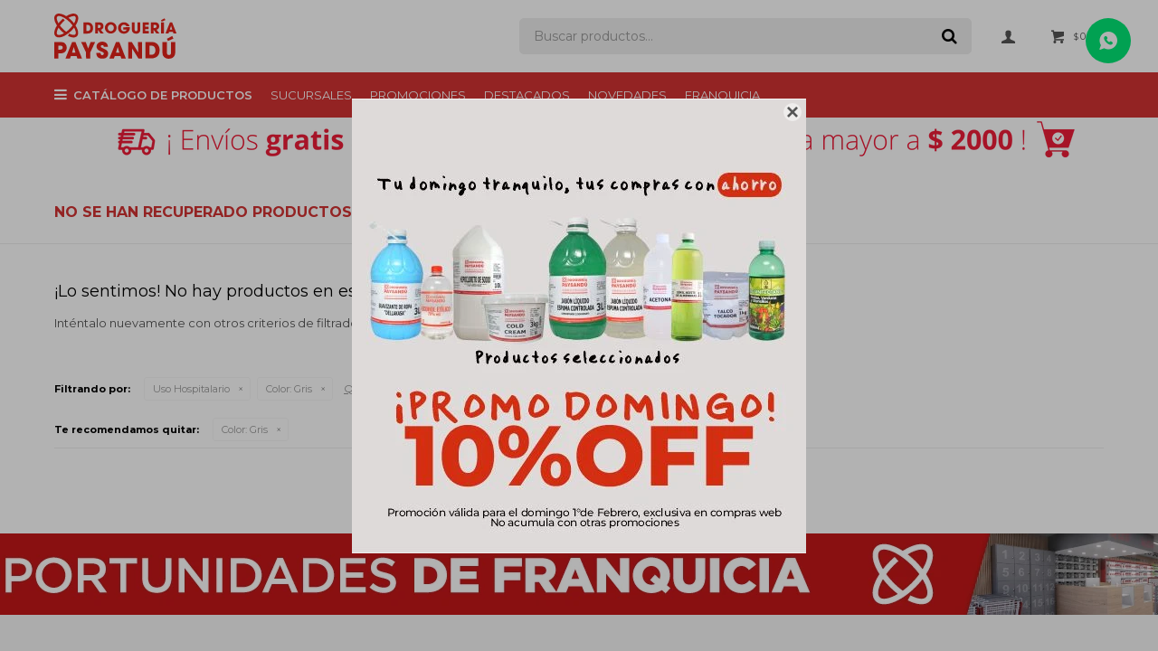

--- FILE ---
content_type: text/html; charset=utf-8
request_url: https://www.drogueriapaysandu.com.uy/botiquin/farmaceuticos-medicinales?color=gris
body_size: 8781
content:
 <!DOCTYPE html> <html lang="es" class="no-js"> <head itemscope itemtype="http://schema.org/WebSite"> <meta charset="utf-8" /> <script> const GOOGLE_MAPS_CHANNEL_ID = '37'; </script> <link rel='preconnect' href='https://f.fcdn.app' /> <link rel='preconnect' href='https://fonts.googleapis.com' /> <link rel='preconnect' href='https://www.facebook.com' /> <link rel='preconnect' href='https://www.google-analytics.com' /> <link rel="dns-prefetch" href="https://cdnjs.cloudflare.com" /> <title itemprop='name'>Uso Hospitalario &gt; Gris — Droguería Paysandú</title> <meta name="description" content="Uso Hospitalario,Alcoholes,Gasas y Algodón,Termómetros,Agua oxigenada,Vaselinas,Iodóforo" /> <meta name="keywords" content="Uso Hospitalario,Alcoholes,Gasas y Algodón,Termómetros,Agua oxigenada,Vaselinas,Iodóforo" /> <link itemprop="url" rel="canonical" href="https://www.drogueriapaysandu.com.uy/botiquin/farmaceuticos-medicinales?color=gris" /> <meta property="og:title" content="Uso Hospitalario &gt; Gris — Droguería Paysandú" /><meta property="og:description" content="Uso Hospitalario,Alcoholes,Gasas y Algodón,Termómetros,Agua oxigenada,Vaselinas,Iodóforo" /><meta property="og:type" content="website" /><meta property="og:image" content="https://www.drogueriapaysandu.com.uy/public/web/img/logo-og.png"/><meta property="og:url" content="https://www.drogueriapaysandu.com.uy/botiquin/farmaceuticos-medicinales?color=gris" /><meta property="og:site_name" content="Droguería Paysandú" /> <meta name='twitter:description' content='Uso Hospitalario,Alcoholes,Gasas y Algodón,Termómetros,Agua oxigenada,Vaselinas,Iodóforo' /> <meta name='twitter:image' content='https://www.drogueriapaysandu.com.uy/public/web/img/logo-og.png' /> <meta name='twitter:url' content='https://www.drogueriapaysandu.com.uy/botiquin/farmaceuticos-medicinales?color=gris' /> <meta name='twitter:card' content='summary' /> <meta name='twitter:title' content='Uso Hospitalario &amp;gt; Gris — Droguería Paysandú' /> <script>document.getElementsByTagName('html')[0].setAttribute('class', 'js ' + ('ontouchstart' in window || navigator.msMaxTouchPoints ? 'is-touch' : 'no-touch'));</script> <script> var FN_TC = { M1 : 39.11, M2 : 1 }; </script> <script>window.dataLayer = window.dataLayer || [];var _tmData = {"fbPixel":"","hotJar":"","zopimId":"","app":"web"};</script> <script>(function(w,d,s,l,i){w[l]=w[l]||[];w[l].push({'gtm.start': new Date().getTime(),event:'gtm.js'});var f=d.getElementsByTagName(s)[0], j=d.createElement(s),dl=l!='dataLayer'?'&l='+l:'';j.setAttribute('defer', 'defer');j.src= 'https://www.googletagmanager.com/gtm.js?id='+i+dl;f.parentNode.insertBefore(j,f); })(window,document,'script','dataLayer','GTM-TZ9988H');</script> <meta id='viewportMetaTag' name="viewport" content="width=device-width, initial-scale=1.0, maximum-scale=1,user-scalable=no"> <link rel="shortcut icon" href="https://f.fcdn.app/assets/commerce/www.drogueriapaysandu.com.uy/2f72_243d/public/web/favicon.ico" /> <link rel="apple-itouch-icon" href="https://f.fcdn.app/assets/commerce/www.drogueriapaysandu.com.uy/e1d5_3212/public/web/favicon.png" /> <link rel="preconnect" href="https://fonts.gstatic.com"> <link href="https://fonts.googleapis.com/css2?family=Montserrat:wght@400;500;600;700&display=swap" rel="stylesheet"> <link href="https://f.fcdn.app/assets/commerce/www.drogueriapaysandu.com.uy/0000_225c/s.65368420076583213341292382457389.css" rel="stylesheet"/> <script src="https://f.fcdn.app/assets/commerce/www.drogueriapaysandu.com.uy/0000_225c/s.97397766450607720013112523266072.js"></script> <!--[if lt IE 9]> <script type="text/javascript" src="https://cdnjs.cloudflare.com/ajax/libs/html5shiv/3.7.3/html5shiv.js"></script> <![endif]--> <link rel="manifest" href="https://f.fcdn.app/assets/manifest.json" /> </head> <body id='pgCatalogo' class='headerMenuFullWidth footer1 headerSubMenuFade buscadorSearchField compraSlide compraLeft filtrosFixed fichaMobileFixedActions pc-botiquin items4'> <noscript><iframe src="https://www.googletagmanager.com/ns.html?id=GTM-TZ9988H" height="0" width="0" style="display:none;visibility:hidden"></iframe></noscript> <div id="pre"> <div id="wrapper"> <header id="header" role="banner"> <div class="cnt"> <div id="logo"><a href="/"><img src="https://f.fcdn.app/assets/commerce/www.drogueriapaysandu.com.uy/aefd_d237/public/web/img/logo.svg" alt="Droguería Paysandú" /></a></div> <nav id="menu" data-fn="fnMainMenu"> <ul class="lst main"> <li class="it catalogo fn-desktopOnly"> <a href='https://www.drogueriapaysandu.com.uy/catalogo' target='_self' class="tit">Catálogo de productos</a> <div class="subMenu"> <div class="cnt"> <ul> <li class="hdr cuidado-personal fn-desktopOnly"> <div class="menuDesplegable"> <ul> <li><a href="https://www.drogueriapaysandu.com.uy/cuidado-personal/shampoo" target="_self">Shampoo</a> </li> <li><a href="https://www.drogueriapaysandu.com.uy/cuidado-personal/acondicionadores" target="_self">Acondicionadores</a> </li> <li><a href="https://www.drogueriapaysandu.com.uy/cuidado-personal/tratamiento-del-cabello" target="_self">Tratamiento del cabello</a> </li> <li><a href="https://www.drogueriapaysandu.com.uy/cuidado-personal/manicuria" target="_self">Manicuría</a> </li> <li><a href="https://www.drogueriapaysandu.com.uy/cuidado-personal/ceras-depilatorias" target="_self">Ceras depilatorias</a> </li> <li><a href="https://www.drogueriapaysandu.com.uy/cuidado-personal/jabon-de-mano" target="_self">Jabón de mano</a> </li> <li><a href="https://www.drogueriapaysandu.com.uy/cuidado-personal/geles-de-ducha" target="_self">Geles de ducha</a> </li> <li><a href="https://www.drogueriapaysandu.com.uy/cuidado-personal/mascarillas" target="_self">Mascarillas</a> </li> <li><a href="https://www.drogueriapaysandu.com.uy/cuidado-personal/panales-pants" target="_self">Pañales y pants</a> </li> <li><a href="https://www.drogueriapaysandu.com.uy/cuidado-personal/cremas-hidratantes" target="_self">Cremas hidratantes</a> </li> <li><a href="https://www.drogueriapaysandu.com.uy/cuidado-personal/estetica" target="_self">Estética</a> </li> <li><a href="https://www.drogueriapaysandu.com.uy/cuidado-personal/papel-higienico" target="_self">Papel higiénico</a> </li> </ul> <div class="banners"> </div> </div> <a target="_self" href="https://www.drogueriapaysandu.com.uy/cuidado-personal" class="tit">Cuidado personal</a> </li> <li class="hdr productos-quimicos fn-desktopOnly"> <div class="menuDesplegable"> <ul> <li><a href="https://www.drogueriapaysandu.com.uy/productos-quimicos/amoniacos" target="_self">Amoníacos</a> </li> <li><a href="https://www.drogueriapaysandu.com.uy/productos-quimicos/oxidos" target="_self">Óxidos</a> </li> <li><a href="https://www.drogueriapaysandu.com.uy/productos-quimicos/acidos" target="_self">Ácidos</a> </li> <li><a href="https://www.drogueriapaysandu.com.uy/productos-quimicos/sulfatos" target="_self">Sulfatos</a> </li> <li><a href="https://www.drogueriapaysandu.com.uy/productos-quimicos/acetatos" target="_self">Acetatos</a> </li> <li><a href="https://www.drogueriapaysandu.com.uy/productos-quimicos/boratos" target="_self">Boratos</a> </li> <li><a href="https://www.drogueriapaysandu.com.uy/productos-quimicos/solventes" target="_self">Solventes</a> </li> <li><a href="https://www.drogueriapaysandu.com.uy/productos-quimicos/cloruros" target="_self">Cloruros</a> </li> </ul> <div class="banners"> </div> </div> <a target="_self" href="https://www.drogueriapaysandu.com.uy/productos-quimicos" class="tit">Productos químicos</a> </li> <li class="hdr higiene-del-hogar fn-desktopOnly"> <div class="menuDesplegable"> <ul> <li><a href="https://www.drogueriapaysandu.com.uy/higiene-del-hogar/desinfectantes" target="_self">Desinfectantes</a> </li> <li><a href="https://www.drogueriapaysandu.com.uy/higiene-del-hogar/ceras" target="_self">Ceras</a> </li> <li><a href="https://www.drogueriapaysandu.com.uy/higiene-del-hogar/suavizantes" target="_self">Suavizantes</a> </li> <li><a href="https://www.drogueriapaysandu.com.uy/higiene-del-hogar/detergentes" target="_self">Detergentes</a> </li> <li><a href="https://www.drogueriapaysandu.com.uy/higiene-del-hogar/fraganacias-para-ropa" target="_self">Fraganacias para ropa</a> </li> <li><a href="https://www.drogueriapaysandu.com.uy/higiene-del-hogar/desengrasante" target="_self">Desengrasante</a> </li> <li><a href="https://www.drogueriapaysandu.com.uy/higiene-del-hogar/esponjas" target="_self">Esponjas</a> </li> <li><a href="https://www.drogueriapaysandu.com.uy/higiene-del-hogar/panos" target="_self">Paños</a> </li> <li><a href="https://www.drogueriapaysandu.com.uy/higiene-del-hogar/cepillos" target="_self">Cepillos</a> </li> <li><a href="https://www.drogueriapaysandu.com.uy/higiene-del-hogar/escobas" target="_self">Escobas</a> </li> <li><a href="https://www.drogueriapaysandu.com.uy/higiene-del-hogar/jabon-liquido" target="_self">Jabón líquido</a> </li> <li><a href="https://www.drogueriapaysandu.com.uy/higiene-del-hogar/toallas-de-cocina" target="_self">Toallas de cocina</a> </li> <li><a href="https://www.drogueriapaysandu.com.uy/higiene-del-hogar/limpiavidrios" target="_self">Limpiavidrios</a> </li> <li><a href="https://www.drogueriapaysandu.com.uy/higiene-del-hogar/mantenimiento" target="_self">Mantenimiento</a> </li> <li><a href="https://www.drogueriapaysandu.com.uy/higiene-del-hogar/soda-caustica" target="_self">Soda cáustica</a> </li> <li><a href="https://www.drogueriapaysandu.com.uy/higiene-del-hogar/aromatizacion" target="_self">Aromatización</a> </li> </ul> <div class="banners"> </div> </div> <a target="_self" href="https://www.drogueriapaysandu.com.uy/higiene-del-hogar" class="tit">Higiene del hogar</a> </li> <li class="hdr botiquin fn-desktopOnly"> <div class="menuDesplegable"> <ul> <li><a href="https://www.drogueriapaysandu.com.uy/botiquin/material-de-laboratorio" target="_self">Material de laboratorio</a> <ul> <li><a href="https://www.drogueriapaysandu.com.uy/botiquin/material-de-laboratorio/insumos-para-laboratorios" target="_self">Insumos para laboratorios</a> <li><a href="https://www.drogueriapaysandu.com.uy/botiquin/material-de-laboratorio/guantes" target="_self">Guantes</a> <li><a href="https://www.drogueriapaysandu.com.uy/botiquin/material-de-laboratorio/bisturis" target="_self">Bisturís</a> <li><a href="https://www.drogueriapaysandu.com.uy/botiquin/material-de-laboratorio/vidrios" target="_self">Vidrios</a> </ul> </li> <li><a href="https://www.drogueriapaysandu.com.uy/botiquin/farmaceuticos-medicinales" target="_self">Uso Hospitalario</a> <ul> <li><a href="https://www.drogueriapaysandu.com.uy/botiquin/farmaceuticos-medicinales/alcoholes" target="_self">Alcoholes</a> <li><a href="https://www.drogueriapaysandu.com.uy/botiquin/farmaceuticos-medicinales/gasas-y-algodon" target="_self">Gasas y Algodón</a> <li><a href="https://www.drogueriapaysandu.com.uy/botiquin/farmaceuticos-medicinales/termometros" target="_self">Termómetros</a> <li><a href="https://www.drogueriapaysandu.com.uy/botiquin/farmaceuticos-medicinales/agua-oxigenada" target="_self">Agua oxigenada</a> <li><a href="https://www.drogueriapaysandu.com.uy/botiquin/farmaceuticos-medicinales/vaselinas" target="_self">Vaselinas</a> <li><a href="https://www.drogueriapaysandu.com.uy/botiquin/farmaceuticos-medicinales/iodoforo" target="_self">Iodóforo</a> </ul> </li> </ul> <div class="banners"> </div> </div> <a target="_self" href="https://www.drogueriapaysandu.com.uy/botiquin" class="tit">Botiquín</a> </li> <li class="hdr gastronomia fn-desktopOnly"> <div class="menuDesplegable"> <ul> <li><a href="https://www.drogueriapaysandu.com.uy/gastronomia/cocina-gastronomia/espesantes" target="_self">Espesantes</a> </li> <li><a href="https://www.drogueriapaysandu.com.uy/gastronomia/cocina-gastronomia/acidos" target="_self">Ácidos</a> </li> <li><a href="https://www.drogueriapaysandu.com.uy/gastronomia/cocina-gastronomia/esencias" target="_self">Esencias</a> </li> <li><a href="https://www.drogueriapaysandu.com.uy/gastronomia/cocina-gastronomia/complementos-alimenticios" target="_self">Complementos alimenticios</a> </li> <li><a href="https://www.drogueriapaysandu.com.uy/gastronomia/cocina-gastronomia/insumos-para-cocina" target="_self">Insumos para cocina</a> </li> </ul> <div class="banners"> </div> </div> <a target="_self" href="https://www.drogueriapaysandu.com.uy/gastronomia" class="tit">Gastronomía</a> </li> <li class="hdr ferreteria fn-desktopOnly"> <div class="menuDesplegable"> <ul> <li><a href="https://www.drogueriapaysandu.com.uy/ferreteria/productos-de-ferreteria/adhesivos" target="_self">Adhesivos</a> </li> <li><a href="https://www.drogueriapaysandu.com.uy/ferreteria/productos-de-ferreteria/tinturas" target="_self">Tinturas</a> </li> <li><a href="https://www.drogueriapaysandu.com.uy/ferreteria/productos-de-ferreteria/disolventes" target="_self">Disolventes</a> </li> <li><a href="https://www.drogueriapaysandu.com.uy/ferreteria/productos-de-ferreteria/protectores-de-madera" target="_self">Protectores de madera</a> </li> <li><a href="https://www.drogueriapaysandu.com.uy/ferreteria/productos-de-ferreteria/removedores" target="_self">Removedores</a> </li> <li><a href="https://www.drogueriapaysandu.com.uy/ferreteria/productos-de-ferreteria/siliconas" target="_self">Siliconas</a> </li> <li><a href="https://www.drogueriapaysandu.com.uy/ferreteria/productos-de-ferreteria/espumas" target="_self">Espumas</a> </li> <li><a href="https://www.drogueriapaysandu.com.uy/ferreteria/productos-de-ferreteria/lubricantes" target="_self">Lubricantes</a> </li> </ul> <div class="banners"> </div> </div> <a target="_self" href="https://www.drogueriapaysandu.com.uy/ferreteria" class="tit">Ferretería</a> </li> <li class="hdr linea-automotriz fn-desktopOnly"> <div class="menuDesplegable"> <ul> <li><a href="https://www.drogueriapaysandu.com.uy/linea-automotriz/ceras" target="_self">Ceras</a> </li> <li><a href="https://www.drogueriapaysandu.com.uy/linea-automotriz/lavado" target="_self">Lavado</a> </li> <li><a href="https://www.drogueriapaysandu.com.uy/linea-automotriz/abrillantadores" target="_self">Abrillantadores</a> </li> <li><a href="https://www.drogueriapaysandu.com.uy/linea-automotriz/botiquines" target="_self">Botiquines</a> </li> <li><a href="https://www.drogueriapaysandu.com.uy/linea-automotriz/siliconas" target="_self">Siliconas</a> </li> </ul> <div class="banners"> </div> </div> <a target="_self" href="https://www.drogueriapaysandu.com.uy/linea-automotriz" class="tit">Línea automotriz</a> </li> <li class="hdr piscina-jardin fn-desktopOnly"> <div class="menuDesplegable"> <ul> <li><a href="https://www.drogueriapaysandu.com.uy/piscina-jardin/alguicidas" target="_self">Alguicidas</a> </li> <li><a href="https://www.drogueriapaysandu.com.uy/piscina-jardin/pastillas-piscina" target="_self">Pastillas para piscina</a> </li> <li><a href="https://www.drogueriapaysandu.com.uy/piscina-jardin/clarificantes" target="_self">Clarificantes</a> </li> <li><a href="https://www.drogueriapaysandu.com.uy/piscina-jardin/insumos-para-piscinas" target="_self">Insumos para piscinas</a> </li> <li><a href="https://www.drogueriapaysandu.com.uy/piscina-jardin/fertilizantes" target="_self">Fertilizantes</a> </li> <li><a href="https://www.drogueriapaysandu.com.uy/piscina-jardin/control-de-plagas" target="_self">Control de plagas</a> </li> <li><a href="https://www.drogueriapaysandu.com.uy/piscina-jardin/control-de-malezas" target="_self">Control de malezas</a> </li> <li><a href="https://www.drogueriapaysandu.com.uy/piscina-jardin/cloros" target="_self">Cloros</a> </li> <li><a href="https://www.drogueriapaysandu.com.uy/piscina-jardin/accesorios-de-jardin" target="_self">Accesorios de jardín</a> </li> </ul> <div class="banners"> </div> </div> <a target="_self" href="https://www.drogueriapaysandu.com.uy/piscina-jardin" class="tit">Piscina & Jardín</a> </li> <li class="hdr veterinaria fn-desktopOnly"> <div class="menuDesplegable"> <ul> <li><a href="https://www.drogueriapaysandu.com.uy/veterinaria/productos-agroveterinarios/mascotas" target="_self">Mascotas</a> </li> <li><a href="https://www.drogueriapaysandu.com.uy/veterinaria/productos-agroveterinarios/antiparasitarios" target="_self">Antiparasitarios</a> </li> </ul> <div class="banners"> </div> </div> <a target="_self" href="https://www.drogueriapaysandu.com.uy/veterinaria" class="tit">Veterinaria</a> </li> <li class="hdr bazar fn-desktopOnly"> <div class="menuDesplegable"> <ul> <li><a href="https://www.drogueriapaysandu.com.uy/bazar/baldes" target="_self">Baldes</a> </li> <li><a href="https://www.drogueriapaysandu.com.uy/bazar/escobas" target="_self">Escobas</a> </li> <li><a href="https://www.drogueriapaysandu.com.uy/bazar/cepillos" target="_self">Cepillos</a> </li> <li><a href="https://www.drogueriapaysandu.com.uy/bazar/esponjas" target="_self">Esponjas</a> </li> <li><a href="https://www.drogueriapaysandu.com.uy/bazar/lampazos" target="_self">Lampazos</a> </li> <li><a href="https://www.drogueriapaysandu.com.uy/bazar/moldes" target="_self">Moldes</a> </li> <li><a href="https://www.drogueriapaysandu.com.uy/bazar/otros" target="_self">Otros</a> </li> </ul> <div class="banners"> </div> </div> <a target="_self" href="https://www.drogueriapaysandu.com.uy/bazar" class="tit">Bazar</a> </li> <li class="hdr laboratorio fn-desktopOnly"> <div class="menuDesplegable"> <ul> <li><a href="https://www.drogueriapaysandu.com.uy/laboratorio/cuidado-personal" target="_self">Cuidado personal</a> <ul> <li><a href="https://www.drogueriapaysandu.com.uy/laboratorio/cuidado-personal/shampoo" target="_self">Shampoo</a> <li><a href="https://www.drogueriapaysandu.com.uy/laboratorio/cuidado-personal/acondicionadores" target="_self">Acondicionadores</a> <li><a href="https://www.drogueriapaysandu.com.uy/laboratorio/cuidado-personal/tratamiento-del-cabello" target="_self">Tratamiento del cabello</a> <li><a href="https://www.drogueriapaysandu.com.uy/laboratorio/cuidado-personal/manicuria" target="_self">Manicuría</a> <li><a href="https://www.drogueriapaysandu.com.uy/laboratorio/cuidado-personal/ceras-depilatorias" target="_self">Ceras depilatorias</a> <li><a href="https://www.drogueriapaysandu.com.uy/laboratorio/cuidado-personal/jabon-de-mano" target="_self">Jabón de mano</a> <li><a href="https://www.drogueriapaysandu.com.uy/laboratorio/cuidado-personal/geles-de-ducha" target="_self">Geles de ducha</a> <li><a href="https://www.drogueriapaysandu.com.uy/laboratorio/cuidado-personal/mascarillas" target="_self">Mascarillas</a> <li><a href="https://www.drogueriapaysandu.com.uy/laboratorio/cuidado-personal/panales-pants" target="_self">Pañales y pants</a> <li><a href="https://www.drogueriapaysandu.com.uy/laboratorio/cuidado-personal/cremas-hidratantes" target="_self">Cremas hidratantes</a> <li><a href="https://www.drogueriapaysandu.com.uy/laboratorio/cuidado-personal/estetica" target="_self">Estética</a> <li><a href="https://www.drogueriapaysandu.com.uy/laboratorio/cuidado-personal/papel-higienico" target="_self">Papel higiénico</a> </ul> </li> <li><a href="https://www.drogueriapaysandu.com.uy/laboratorio/productos-quimicos" target="_self">Productos químicos</a> <ul> <li><a href="https://www.drogueriapaysandu.com.uy/laboratorio/productos-quimicos/amoniacos" target="_self">Amoníacos</a> <li><a href="https://www.drogueriapaysandu.com.uy/laboratorio/productos-quimicos/oxidos" target="_self">Óxidos</a> <li><a href="https://www.drogueriapaysandu.com.uy/laboratorio/productos-quimicos/acidos" target="_self">Ácidos</a> <li><a href="https://www.drogueriapaysandu.com.uy/laboratorio/productos-quimicos/sulfatos" target="_self">Sulfatos</a> <li><a href="https://www.drogueriapaysandu.com.uy/laboratorio/productos-quimicos/acetatos" target="_self">Acetatos</a> <li><a href="https://www.drogueriapaysandu.com.uy/laboratorio/productos-quimicos/boratos" target="_self">Boratos</a> <li><a href="https://www.drogueriapaysandu.com.uy/laboratorio/productos-quimicos/solventes" target="_self">Solventes</a> <li><a href="https://www.drogueriapaysandu.com.uy/laboratorio/productos-quimicos/cloruros" target="_self">Cloruros</a> </ul> </li> <li><a href="https://www.drogueriapaysandu.com.uy/laboratorio/higiene-del-hogar" target="_self">Higiene del hogar</a> <ul> <li><a href="https://www.drogueriapaysandu.com.uy/laboratorio/higiene-del-hogar/desinfectantes" target="_self">Desinfectantes</a> <li><a href="https://www.drogueriapaysandu.com.uy/laboratorio/higiene-del-hogar/ceras" target="_self">Ceras</a> <li><a href="https://www.drogueriapaysandu.com.uy/laboratorio/higiene-del-hogar/suavizantes" target="_self">Suavizantes</a> <li><a href="https://www.drogueriapaysandu.com.uy/laboratorio/higiene-del-hogar/detergentes" target="_self">Detergentes</a> <li><a href="https://www.drogueriapaysandu.com.uy/laboratorio/higiene-del-hogar/fraganacias-para-ropa" target="_self">Fraganacias para ropa</a> <li><a href="https://www.drogueriapaysandu.com.uy/laboratorio/higiene-del-hogar/desengrasante" target="_self">Desengrasante</a> <li><a href="https://www.drogueriapaysandu.com.uy/laboratorio/higiene-del-hogar/esponjas" target="_self">Esponjas</a> <li><a href="https://www.drogueriapaysandu.com.uy/laboratorio/higiene-del-hogar/panos" target="_self">Paños</a> <li><a href="https://www.drogueriapaysandu.com.uy/laboratorio/higiene-del-hogar/cepillos" target="_self">Cepillos</a> <li><a href="https://www.drogueriapaysandu.com.uy/laboratorio/higiene-del-hogar/escobas" target="_self">Escobas</a> <li><a href="https://www.drogueriapaysandu.com.uy/laboratorio/higiene-del-hogar/jabon-liquido" target="_self">Jabón líquido</a> <li><a href="https://www.drogueriapaysandu.com.uy/laboratorio/higiene-del-hogar/toallas-de-cocina" target="_self">Toallas de cocina</a> <li><a href="https://www.drogueriapaysandu.com.uy/laboratorio/higiene-del-hogar/limpiavidrios" target="_self">Limpiavidrios</a> <li><a href="https://www.drogueriapaysandu.com.uy/laboratorio/higiene-del-hogar/mantenimiento" target="_self">Mantenimiento</a> <li><a href="https://www.drogueriapaysandu.com.uy/laboratorio/higiene-del-hogar/soda-caustica" target="_self">Soda cáustica</a> <li><a href="https://www.drogueriapaysandu.com.uy/laboratorio/higiene-del-hogar/aromatizacion" target="_self">Aromatización</a> </ul> </li> <li><a href="https://www.drogueriapaysandu.com.uy/laboratorio/material-de-laboratorio" target="_self">Material de laboratorio</a> <ul> <li><a href="https://www.drogueriapaysandu.com.uy/laboratorio/material-de-laboratorio/insumos-para-laboratorios" target="_self">Insumos para laboratorios</a> <li><a href="https://www.drogueriapaysandu.com.uy/laboratorio/material-de-laboratorio/guantes" target="_self">Guantes</a> <li><a href="https://www.drogueriapaysandu.com.uy/laboratorio/material-de-laboratorio/bisturis" target="_self">Bisturís</a> <li><a href="https://www.drogueriapaysandu.com.uy/laboratorio/material-de-laboratorio/vidrios" target="_self">Vidrios</a> </ul> </li> <li><a href="https://www.drogueriapaysandu.com.uy/laboratorio/farmaceuticos-medicinales" target="_self">Uso Hospitalario</a> <ul> <li><a href="https://www.drogueriapaysandu.com.uy/laboratorio/farmaceuticos-medicinales/alcoholes" target="_self">Alcoholes</a> <li><a href="https://www.drogueriapaysandu.com.uy/laboratorio/farmaceuticos-medicinales/gasas-y-algodon" target="_self">Gasas y Algodón</a> <li><a href="https://www.drogueriapaysandu.com.uy/laboratorio/farmaceuticos-medicinales/termometros" target="_self">Termómetros</a> <li><a href="https://www.drogueriapaysandu.com.uy/laboratorio/farmaceuticos-medicinales/agua-oxigenada" target="_self">Agua oxigenada</a> <li><a href="https://www.drogueriapaysandu.com.uy/laboratorio/farmaceuticos-medicinales/vaselinas" target="_self">Vaselinas</a> <li><a href="https://www.drogueriapaysandu.com.uy/laboratorio/farmaceuticos-medicinales/iodoforo" target="_self">Iodóforo</a> </ul> </li> <li><a href="https://www.drogueriapaysandu.com.uy/laboratorio/piscina-jardin" target="_self">Piscina y Jardín</a> <ul> <li><a href="https://www.drogueriapaysandu.com.uy/laboratorio/piscina-jardin/alguicidas" target="_self">Alguicidas</a> <li><a href="https://www.drogueriapaysandu.com.uy/laboratorio/piscina-jardin/pastillas-piscina" target="_self">Pastillas para piscina</a> <li><a href="https://www.drogueriapaysandu.com.uy/laboratorio/piscina-jardin/clarificantes" target="_self">Clarificantes</a> <li><a href="https://www.drogueriapaysandu.com.uy/laboratorio/piscina-jardin/insumos-para-piscinas" target="_self">Insumos para piscinas</a> <li><a href="https://www.drogueriapaysandu.com.uy/laboratorio/piscina-jardin/fertilizantes" target="_self">Fertilizantes</a> <li><a href="https://www.drogueriapaysandu.com.uy/laboratorio/piscina-jardin/control-de-plagas" target="_self">Control de plagas</a> <li><a href="https://www.drogueriapaysandu.com.uy/laboratorio/piscina-jardin/control-de-malezas" target="_self">Control de malezas</a> <li><a href="https://www.drogueriapaysandu.com.uy/laboratorio/piscina-jardin/cloros" target="_self">Cloros</a> <li><a href="https://www.drogueriapaysandu.com.uy/laboratorio/piscina-jardin/accesorios-de-jardin" target="_self">Accesorios de jardín</a> </ul> </li> <li><a href="https://www.drogueriapaysandu.com.uy/laboratorio/productos-agroveterinarios" target="_self">Productos agroveterinarios</a> <ul> <li><a href="https://www.drogueriapaysandu.com.uy/laboratorio/productos-agroveterinarios/mascotas" target="_self">Mascotas</a> <li><a href="https://www.drogueriapaysandu.com.uy/laboratorio/productos-agroveterinarios/antiparasitarios" target="_self">Antiparasitarios</a> </ul> </li> <li><a href="https://www.drogueriapaysandu.com.uy/laboratorio/cocina-gastronomia" target="_self">Cocina & Gastronomía</a> <ul> <li><a href="https://www.drogueriapaysandu.com.uy/laboratorio/cocina-gastronomia/espesantes" target="_self">Espesantes</a> <li><a href="https://www.drogueriapaysandu.com.uy/laboratorio/cocina-gastronomia/acidos" target="_self">Ácidos</a> <li><a href="https://www.drogueriapaysandu.com.uy/laboratorio/cocina-gastronomia/esencias" target="_self">Esencias</a> <li><a href="https://www.drogueriapaysandu.com.uy/laboratorio/cocina-gastronomia/complementos-alimenticios" target="_self">Complementos alimenticios</a> <li><a href="https://www.drogueriapaysandu.com.uy/laboratorio/cocina-gastronomia/insumos-para-cocina" target="_self">Insumos para cocina</a> </ul> </li> <li><a href="https://www.drogueriapaysandu.com.uy/laboratorio/linea-automotriz" target="_self">Línea automotriz</a> <ul> <li><a href="https://www.drogueriapaysandu.com.uy/laboratorio/linea-automotriz/ceras" target="_self">Ceras</a> <li><a href="https://www.drogueriapaysandu.com.uy/laboratorio/linea-automotriz/lavado" target="_self">Lavado</a> <li><a href="https://www.drogueriapaysandu.com.uy/laboratorio/linea-automotriz/abrillantadores" target="_self">Abrillantadores</a> <li><a href="https://www.drogueriapaysandu.com.uy/laboratorio/linea-automotriz/botiquines" target="_self">Botiquines</a> <li><a href="https://www.drogueriapaysandu.com.uy/laboratorio/linea-automotriz/siliconas" target="_self">Siliconas</a> </ul> </li> <li><a href="https://www.drogueriapaysandu.com.uy/laboratorio/productos-de-ferreteria" target="_self">Productos de ferretería</a> <ul> <li><a href="https://www.drogueriapaysandu.com.uy/laboratorio/productos-de-ferreteria/adhesivos" target="_self">Adhesivos</a> <li><a href="https://www.drogueriapaysandu.com.uy/laboratorio/productos-de-ferreteria/tinturas" target="_self">Tinturas</a> <li><a href="https://www.drogueriapaysandu.com.uy/laboratorio/productos-de-ferreteria/disolventes" target="_self">Disolventes</a> <li><a href="https://www.drogueriapaysandu.com.uy/laboratorio/productos-de-ferreteria/protectores-de-madera" target="_self">Protectores de madera</a> <li><a href="https://www.drogueriapaysandu.com.uy/laboratorio/productos-de-ferreteria/removedores" target="_self">Removedores</a> <li><a href="https://www.drogueriapaysandu.com.uy/laboratorio/productos-de-ferreteria/siliconas" target="_self">Siliconas</a> <li><a href="https://www.drogueriapaysandu.com.uy/laboratorio/productos-de-ferreteria/espumas" target="_self">Espumas</a> <li><a href="https://www.drogueriapaysandu.com.uy/laboratorio/productos-de-ferreteria/lubricantes" target="_self">Lubricantes</a> </ul> </li> <li><a href="https://www.drogueriapaysandu.com.uy/laboratorio/uniformes-medicos" target="_self">Uniformes médicos</a> <ul> <li><a href="https://www.drogueriapaysandu.com.uy/laboratorio/uniformes-medicos/casacas" target="_self">Casacas</a> <li><a href="https://www.drogueriapaysandu.com.uy/laboratorio/uniformes-medicos/pantalones" target="_self">Pantalones</a> <li><a href="https://www.drogueriapaysandu.com.uy/laboratorio/uniformes-medicos/casaca" target="_self">Casaca</a> <li><a href="https://www.drogueriapaysandu.com.uy/laboratorio/uniformes-medicos/pantalon" target="_self">Pantalón</a> </ul> </li> <li><a href="https://www.drogueriapaysandu.com.uy/laboratorio/bazar" target="_self">Bazar</a> <ul> <li><a href="https://www.drogueriapaysandu.com.uy/laboratorio/bazar/baldes" target="_self">Baldes</a> <li><a href="https://www.drogueriapaysandu.com.uy/laboratorio/bazar/escobas" target="_self">Escobas</a> <li><a href="https://www.drogueriapaysandu.com.uy/laboratorio/bazar/cepillos" target="_self">Cepillos</a> <li><a href="https://www.drogueriapaysandu.com.uy/laboratorio/bazar/esponjas" target="_self">Esponjas</a> <li><a href="https://www.drogueriapaysandu.com.uy/laboratorio/bazar/lampazos" target="_self">Lampazos</a> <li><a href="https://www.drogueriapaysandu.com.uy/laboratorio/bazar/moldes" target="_self">Moldes</a> <li><a href="https://www.drogueriapaysandu.com.uy/laboratorio/bazar/otros" target="_self">Otros</a> </ul> </li> </ul> <div class="banners"> </div> </div> <a target="_self" href="https://www.drogueriapaysandu.com.uy/laboratorio" class="tit">Laboratorio</a> </li> <li class="hdr uniformes-medicos fn-desktopOnly"> <div class="menuDesplegable"> <ul> <li><a href="https://www.drogueriapaysandu.com.uy/uniformes-medicos/uniformes-medicos/casacas" target="_self">Casacas</a> </li> <li><a href="https://www.drogueriapaysandu.com.uy/uniformes-medicos/uniformes-medicos/pantalones" target="_self">Pantalones</a> </li> <li><a href="https://www.drogueriapaysandu.com.uy/uniformes-medicos/uniformes-medicos/casaca" target="_self">Casaca</a> </li> <li><a href="https://www.drogueriapaysandu.com.uy/uniformes-medicos/uniformes-medicos/pantalon" target="_self">Pantalón</a> </li> </ul> <div class="banners"> </div> </div> <a target="_self" href="https://www.drogueriapaysandu.com.uy/uniformes-medicos" class="tit">Uniformes médicos</a> </li> <li class="hdr material-de-laboratorio fn-desktopOnly"> <div class="menuDesplegable"> <ul> <li><a href="https://www.drogueriapaysandu.com.uy/material-de-laboratorio/material-de-laboratorio/insumos-para-laboratorios" target="_self">Insumos para laboratorios</a> </li> <li><a href="https://www.drogueriapaysandu.com.uy/material-de-laboratorio/material-de-laboratorio/guantes" target="_self">Guantes</a> </li> <li><a href="https://www.drogueriapaysandu.com.uy/material-de-laboratorio/material-de-laboratorio/bisturis" target="_self">Bisturís</a> </li> <li><a href="https://www.drogueriapaysandu.com.uy/material-de-laboratorio/material-de-laboratorio/vidrios" target="_self">Vidrios</a> </li> </ul> <div class="banners"> </div> </div> <a target="_self" href="https://www.drogueriapaysandu.com.uy/material-de-laboratorio" class="tit">Material de Laboratorio</a> </li> <li class="hdr uso-hospitalario fn-desktopOnly"> <div class="menuDesplegable"> <ul> <li><a href="https://www.drogueriapaysandu.com.uy/uso-hospitalario/farmaceuticos-medicinales/alcoholes" target="_self">Alcoholes</a> </li> <li><a href="https://www.drogueriapaysandu.com.uy/uso-hospitalario/farmaceuticos-medicinales/gasas-y-algodon" target="_self">Gasas y Algodón</a> </li> <li><a href="https://www.drogueriapaysandu.com.uy/uso-hospitalario/farmaceuticos-medicinales/termometros" target="_self">Termómetros</a> </li> <li><a href="https://www.drogueriapaysandu.com.uy/uso-hospitalario/farmaceuticos-medicinales/agua-oxigenada" target="_self">Agua oxigenada</a> </li> <li><a href="https://www.drogueriapaysandu.com.uy/uso-hospitalario/farmaceuticos-medicinales/vaselinas" target="_self">Vaselinas</a> </li> <li><a href="https://www.drogueriapaysandu.com.uy/uso-hospitalario/farmaceuticos-medicinales/iodoforo" target="_self">Iodóforo</a> </li> </ul> <div class="banners"> </div> </div> <a target="_self" href="https://www.drogueriapaysandu.com.uy/uso-hospitalario" class="tit">Uso Hospitalario</a> </li> </ul> </div> </div> </li> <li class="it "> <a href='https://www.drogueriapaysandu.com.uy/tiendas' target='_self' class="tit">Sucursales</a> </li> <li class="it "> <a href='https://www.drogueriapaysandu.com.uy/catalogo?grp=81' target='_self' class="tit">PROMOCIONES</a> </li> <li class="it "> <a href='https://www.drogueriapaysandu.com.uy/catalogo?grp=85' target='_self' class="tit">Destacados</a> </li> <li class="it "> <a href='https://www.drogueriapaysandu.com.uy/catalogo?grp=87' target='_self' class="tit">Novedades</a> </li> <li class="it "> <a href='/franquicia' target='_self' class="tit">Franquicia</a> </li> </ul> </nav> <div class="toolsItem frmBusqueda" data-version='1'> <button type="button" class="btnItem btnMostrarBuscador"> <span class="ico"></span> <span class="txt"></span> </button> <form action="/catalogo"> <div class="cnt"> <span class="btnCerrar"> <span class="ico"></span> <span class="txt"></span> </span> <label class="lbl"> <b>Buscar productos</b> <input maxlength="48" required="" autocomplete="off" type="search" name="q" placeholder="Buscar productos..." /> </label> <button class="btnBuscar" type="submit"> <span class="ico"></span> <span class="txt"></span> </button> </div> </form> </div> <div class="toolsItem accesoMiCuentaCnt" data-logged="off" data-version='1'> <a href="/mi-cuenta" class="btnItem btnMiCuenta"> <span class="ico"></span> <span class="txt"></span> <span class="usuario"> <span class="nombre"></span> <span class="apellido"></span> </span> </a> <div class="miCuentaMenu"> <ul class="lst"> <li class="it"><a href='/mi-cuenta/mis-datos' class="tit" >Mis datos</a></li> <li class="it"><a href='/mi-cuenta/direcciones' class="tit" >Mis direcciones</a></li> <li class="it"><a href='/mi-cuenta/compras' class="tit" >Mis compras</a></li> <li class="it"><a href='/mi-cuenta/wish-list' class="tit" >Wish List</a></li> <li class="it itSalir"><a href='/salir' class="tit" >Salir</a></li> </ul> </div> </div> <div id="miCompra" data-show="off" data-fn="fnMiCompra" class="toolsItem" data-version="1"> </div> <div id="infoTop"><span class="tel">22159191 / 097979630</span> <span class="info">Lunes a Viernes de 8:00 a 18:00 y Sábados de 9:00 a 13:00</span></div> <a id="btnMainMenuMobile" href="javascript:mainMenuMobile.show();"><span class="ico">&#59421;</span><span class="txt">Menú</span></a> </div> </header> <!-- end:header --> <div data-id="165" data-area="Top" class="banner"><a data-track-categ='Banners' data-track-action='Top' data-track-label='Tio' href='/catalogo?ord=cat'><picture><source media="(min-width: 1280px)" srcset="//f.fcdn.app/imgs/246446/www.drogueriapaysandu.com.uy/dpayuy/8877/webp/recursos/505/1920x50/1920-1.png" width='1920' height='50' ><source media="(max-width: 1279px) and (min-width: 1024px)" srcset="//f.fcdn.app/imgs/eab60a/www.drogueriapaysandu.com.uy/dpayuy/2b4d/webp/recursos/506/1280x50/1920-1280-50-px-1.png" width='1280' height='50' ><source media="(max-width: 640px) AND (orientation: portrait)" srcset="//f.fcdn.app/imgs/6e344e/www.drogueriapaysandu.com.uy/dpayuy/7665/webp/recursos/508/640x70/640-1.png" width='640' height='70' ><source media="(max-width: 1023px)" srcset="//f.fcdn.app/imgs/91cdf4/www.drogueriapaysandu.com.uy/dpayuy/2a2c/webp/recursos/507/1024x50/1024-1.png" width='1024' height='50' ><img src="//f.fcdn.app/imgs/246446/www.drogueriapaysandu.com.uy/dpayuy/8877/webp/recursos/505/1920x50/1920-1.png" alt="Tio" width='1920' height='50' ></picture></a></div> <div id="central" data-catalogo="on" data-tit="Uso Hospitalario &gt; Gris " data-url="https://www.drogueriapaysandu.com.uy/botiquin/farmaceuticos-medicinales?color=gris" data-total="0" data-pc="botiquin"> <div class='hdr'> <h1 class="tit">No se han recuperado productos</h1> </div> <div id="main" role="main"> <div id="catalogoVacio"> <div class="text"> <h3>¡Lo sentimos! No hay productos en esta sección.</h3> <p>Inténtalo nuevamente con otros criterios de filtrado o busca en otras secciones de nuestro catálogo.</span></p> </div> <div id="catalogoFiltrosSeleccionados"><strong class=tit>Filtrando por:</strong><a rel="nofollow" href="https://www.drogueriapaysandu.com.uy/botiquin?color=gris" title="Quitar" class="it" data-tipo="categoria">Uso Hospitalario</a><a rel="nofollow" href="https://www.drogueriapaysandu.com.uy/botiquin/farmaceuticos-medicinales" title="Quitar" class="it" data-tipo="caracteristica"><span class="nom">Color:</span> Gris</a><a rel="nofollow" href="https://www.drogueriapaysandu.com.uy/botiquin" class="btnLimpiarFiltros">Quitar filtros</a></div> </div> </div> <div id="secondary"> <div id="catalogoMenu" data-fn="fnCatalogoMenu"> <ul class="lst"></ul> </div> </div> </div> <footer id="footer"> <div class="cnt"> <!----> <div id="historialArtVistos" data-show="off"> </div> <div data-id="46" data-area="Footer" class="banner"><a data-track-categ='Banners' data-track-action='Footer' data-track-label='FRANQUICIA' href='/franquicia'><picture><source media="(min-width: 1280px)" srcset="//f.fcdn.app/imgs/8d8729/www.drogueriapaysandu.com.uy/dpayuy/154f/webp/recursos/127/1920x90/03banner-franquicia.png" width='1920' height='90' ><source media="(max-width: 1279px) and (min-width: 1024px)" srcset="//f.fcdn.app/imgs/5d36bb/www.drogueriapaysandu.com.uy/dpayuy/154f/webp/recursos/127/1280x90/03banner-franquicia.png" width='1280' height='90' ><source media="(max-width: 640px) AND (orientation: portrait)" srcset="//f.fcdn.app/imgs/4350c0/www.drogueriapaysandu.com.uy/dpayuy/c38e/webp/recursos/167/640x90/franquicia-mobile.jpg" width='640' height='90' ><source media="(max-width: 1023px)" srcset="//f.fcdn.app/imgs/e66aee/www.drogueriapaysandu.com.uy/dpayuy/154f/webp/recursos/127/1024x90/03banner-franquicia.png" width='1024' height='90' ><img src="//f.fcdn.app/imgs/8d8729/www.drogueriapaysandu.com.uy/dpayuy/154f/webp/recursos/127/1920x90/03banner-franquicia.png" alt="FRANQUICIA" width='1920' height='90' ></picture></a></div><div class="ftrContent"> <div class="datosContacto"> <address> <span class="telefono">22159191 / 097979630</span> <span class="direccion">San Martín 4049, Montevideo</span> <span class="email">ventassm@drogueriapaysandu.com.uy</span> <span class="horario">Lunes a Viernes de 8:00 a 18:00 y Sábados de 9:00 a 13:00</span> </address> </div> <div class="blk blkSeo"> <div class="hdr"> <div class="tit">Menú SEO</div> </div> <div class="cnt"> <ul class="lst"> </ul> </div> </div> <div class="blk blkEmpresa"> <div class="hdr"> <div class="tit">Droguería Paysandú</div> </div> <div class="cnt"> <ul class="lst"> <li class="it "><a target="_self" class="tit" href="https://www.drogueriapaysandu.com.uy/nosotros">Nosotros</a></li> <li class="it "><a target="_self" class="tit" href="https://www.drogueriapaysandu.com.uy/tiendas">Sucursales</a></li> <li class="it "><a target="_self" class="tit" href="https://www.drogueriapaysandu.com.uy/contacto">Contacto</a></li> <li class="it "><a target="_self" class="tit" href="https://www.drogueriapaysandu.com.uy/trabaja-con-nosotros">Trabaja con nosotros</a></li> </ul> </div> </div> <div class="blk blkCompra"> <div class="hdr"> <div class="tit">Comprar</div> </div> <div class="cnt"> <ul class="lst"> <li class="it "><a target="_self" class="tit" href="https://www.drogueriapaysandu.com.uy/como-comprar">Como comprar</a></li> <li class="it "><a target="_self" class="tit" href="https://www.drogueriapaysandu.com.uy/terminos-condiciones">Términos y condiciones</a></li> </ul> </div> </div> <div class="blk blkCuenta"> <div class="hdr"> <div class="tit">Mi Cuenta</div> </div> <div class="cnt"> <ul class="lst"> <li class="it "><a target="_self" class="tit" href="https://www.drogueriapaysandu.com.uy/mi-cuenta">Mi cuenta</a></li> <li class="it "><a target="_self" class="tit" href="https://www.drogueriapaysandu.com.uy/mi-cuenta/compras">Mis compras</a></li> <li class="it "><a target="_self" class="tit" href="https://www.drogueriapaysandu.com.uy/mi-cuenta/direcciones">Mis direcciones</a></li> </ul> </div> </div> <div class="blk blkNewsletter"> <div class="hdr"> <div class="tit">Newsletter</div> </div> <div class="cnt"> <p>¡Suscribite y recibí todas nuestras novedades!</p> <form class="frmNewsletter" action="/ajax?service=registro-newsletter"> <div class="fld-grp"> <div class="fld fldNombre"> <label class="lbl"><b>Nombre</b><input type="text" name="nombre" placeholder="Ingresa tu nombre" /></label> </div> <div class="fld fldApellido"> <label class="lbl"><b>Apellido</b><input type="text" name="apellido" placeholder="Ingresa tu apellido" /></label> </div> <div class="fld fldEmail"> <label class="lbl"><b>E-mail</b><input type="email" name="email" required placeholder="Ingresa tu e-mail" /></label> </div> </div> <div class="actions"> <button type="submit" class="btn btnSuscribirme"><span>Suscribirme</span></button> </div> </form> <ul class="lst lstRedesSociales"> <li class="it facebook"><a href="https://www.facebook.com/drogpays/" target="_blank" rel="external"><span class="ico">&#59392;</span><span class="txt">Facebook</span></a></li> <li class="it instagram"><a href="https://www.instagram.com/drogueriapaysandu/" target="_blank" rel="external"><span class="ico">&#59396;</span><span class="txt">Instagram</span></a></li> <li class="it whatsapp"><a href="https://api.whatsapp.com/send?phone=59897049191" target="_blank" rel="external"><span class="ico">&#59398;</span><span class="txt">Whatsapp</span></a></li> </ul> </div> </div> <div class="sellos"> <div class="blk blkMediosDePago"> <div class="hdr"> <div class="tit">Compr? online con:</div> </div> <div class='cnt'> <ul class='lst lstMediosDePago'> <li class='it visa'><img src="https://f.fcdn.app/logos/c/visa.svg" alt="visa" height="20" /></li> <li class='it oca'><img src="https://f.fcdn.app/logos/c/oca.svg" alt="oca" height="20" /></li> <li class='it master'><img src="https://f.fcdn.app/logos/c/master.svg" alt="master" height="20" /></li> <li class='it lider'><img src="https://f.fcdn.app/logos/c/lider.svg" alt="lider" height="20" /></li> <li class='it diners'><img src="https://f.fcdn.app/logos/c/diners.svg" alt="diners" height="20" /></li> <li class='it abitab'><img src="https://f.fcdn.app/logos/c/abitab.svg" alt="abitab" height="20" /></li> <li class='it redpagos'><img src="https://f.fcdn.app/logos/c/redpagos.svg" alt="redpagos" height="20" /></li> </ul> </div> </div> <div class="blk blkMediosDeEnvio"> <div class="hdr"> <div class="tit">Entrega:</div> </div> <div class='cnt'> <ul class="lst lstMediosDeEnvio"> </ul> </div> </div> </div> <div class="extras"> <div class="copy">&COPY; Copyright 2026 / Droguería Paysandú</div> <div class="btnFenicio"><a href="https://fenicio.io?site=Droguería Paysandú" target="_blank" title="Powered by Fenicio eCommerce Uruguay"><strong>Fenicio eCommerce Uruguay</strong></a></div> </div> </div> </div> </footer> </div> <!-- end:wrapper --> </div> <!-- end:pre --> <div class="loader"> <div></div> </div> <div style="display: none" class="popup-cnt popup-frm" id="ppBannerPopup" data-idBanner='447'> <div data-id="447" data-area="BannerPopup" class="banner"><a data-track-categ='Banners' data-track-action='BannerPopup' data-track-label='PROMO DOMINGO 1/2' href='/catalogo?grp=184'><picture><source media="(min-width: 1280px)" srcset="//f.fcdn.app/imgs/72edbc/www.drogueriapaysandu.com.uy/dpayuy/0655/webp/recursos/1485/0x0/pop-up-promo-domingo.jpg" ><source media="(max-width: 1279px) and (min-width: 1024px)" srcset="//f.fcdn.app/imgs/067fbe/www.drogueriapaysandu.com.uy/dpayuy/0655/webp/recursos/1486/0x0/pop-up-promo-domingo.jpg" ><source media="(max-width: 640px) AND (orientation: portrait)" srcset="//f.fcdn.app/imgs/0c2919/www.drogueriapaysandu.com.uy/dpayuy/0655/webp/recursos/1488/0x0/pop-up-promo-domingo.jpg" ><source media="(max-width: 1023px)" srcset="//f.fcdn.app/imgs/4ab685/www.drogueriapaysandu.com.uy/dpayuy/0655/webp/recursos/1487/0x0/pop-up-promo-domingo.jpg" ><img src="//f.fcdn.app/imgs/72edbc/www.drogueriapaysandu.com.uy/dpayuy/0655/webp/recursos/1485/0x0/pop-up-promo-domingo.jpg" alt="PROMO DOMINGO 1/2" ></picture></a></div> </div>  <a id="whatsAppFloat" class="whatsappFloat whatsapp-general" onclick="fbq('trackCustom', 'Whatsapp');" href= "https://api.whatsapp.com/send?phone=59897049191" target="_blank" rel="external"></a> <script> $("#whatsAppFloat").attr('data-track-categ', 'Social'); $("#whatsAppFloat").attr('data-track-action', 'WhatsApp'); $("#whatsAppFloat").attr('data-track-label', window.location.pathname + window.location.search); </script>  <div id="mainMenuMobile"> <span class="btnCerrar"><span class="ico"></span><span class="txt"></span></span> <div class="cnt"> <ul class="lst menu"> <li class="it"><div class="toolsItem accesoMiCuentaCnt" data-logged="off" data-version='1'> <a href="/mi-cuenta" class="btnItem btnMiCuenta"> <span class="ico"></span> <span class="txt"></span> <span class="usuario"> <span class="nombre"></span> <span class="apellido"></span> </span> </a> <div class="miCuentaMenu"> <ul class="lst"> <li class="it"><a href='/mi-cuenta/mis-datos' class="tit" >Mis datos</a></li> <li class="it"><a href='/mi-cuenta/direcciones' class="tit" >Mis direcciones</a></li> <li class="it"><a href='/mi-cuenta/compras' class="tit" >Mis compras</a></li> <li class="it"><a href='/mi-cuenta/wish-list' class="tit" >Wish List</a></li> <li class="it itSalir"><a href='/salir' class="tit" >Salir</a></li> </ul> </div> </div></li> <li class="it cuidado-personal fn-mobileOnly"> <a class="tit" href="https://www.drogueriapaysandu.com.uy/cuidado-personal">Cuidado personal</a> <div class="subMenu"> <div class="cnt"> <ul class="lst"> <li class="it shampoo"><a class="tit" href="https://www.drogueriapaysandu.com.uy/cuidado-personal/shampoo">Shampoo</a></li> <li class="it acondicionadores"><a class="tit" href="https://www.drogueriapaysandu.com.uy/cuidado-personal/acondicionadores">Acondicionadores</a></li> <li class="it tratamiento-del-cabello"><a class="tit" href="https://www.drogueriapaysandu.com.uy/cuidado-personal/tratamiento-del-cabello">Tratamiento del cabello</a></li> <li class="it manicuria"><a class="tit" href="https://www.drogueriapaysandu.com.uy/cuidado-personal/manicuria">Manicuría</a></li> <li class="it ceras-depilatorias"><a class="tit" href="https://www.drogueriapaysandu.com.uy/cuidado-personal/ceras-depilatorias">Ceras depilatorias</a></li> <li class="it jabon-de-mano"><a class="tit" href="https://www.drogueriapaysandu.com.uy/cuidado-personal/jabon-de-mano">Jabón de mano</a></li> <li class="it geles-de-ducha"><a class="tit" href="https://www.drogueriapaysandu.com.uy/cuidado-personal/geles-de-ducha">Geles de ducha</a></li> <li class="it mascarillas"><a class="tit" href="https://www.drogueriapaysandu.com.uy/cuidado-personal/mascarillas">Mascarillas</a></li> <li class="it panales-pants"><a class="tit" href="https://www.drogueriapaysandu.com.uy/cuidado-personal/panales-pants">Pañales y pants</a></li> <li class="it cremas-hidratantes"><a class="tit" href="https://www.drogueriapaysandu.com.uy/cuidado-personal/cremas-hidratantes">Cremas hidratantes</a></li> <li class="it estetica"><a class="tit" href="https://www.drogueriapaysandu.com.uy/cuidado-personal/estetica">Estética</a></li> <li class="it papel-higienico"><a class="tit" href="https://www.drogueriapaysandu.com.uy/cuidado-personal/papel-higienico">Papel higiénico</a></li> </ul> </div> </div> </li> <li class="it productos-quimicos fn-mobileOnly"> <a class="tit" href="https://www.drogueriapaysandu.com.uy/productos-quimicos">Productos químicos</a> <div class="subMenu"> <div class="cnt"> <ul class="lst"> <li class="it amoniacos"><a class="tit" href="https://www.drogueriapaysandu.com.uy/productos-quimicos/amoniacos">Amoníacos</a></li> <li class="it oxidos"><a class="tit" href="https://www.drogueriapaysandu.com.uy/productos-quimicos/oxidos">Óxidos</a></li> <li class="it acidos"><a class="tit" href="https://www.drogueriapaysandu.com.uy/productos-quimicos/acidos">Ácidos</a></li> <li class="it sulfatos"><a class="tit" href="https://www.drogueriapaysandu.com.uy/productos-quimicos/sulfatos">Sulfatos</a></li> <li class="it acetatos"><a class="tit" href="https://www.drogueriapaysandu.com.uy/productos-quimicos/acetatos">Acetatos</a></li> <li class="it boratos"><a class="tit" href="https://www.drogueriapaysandu.com.uy/productos-quimicos/boratos">Boratos</a></li> <li class="it solventes"><a class="tit" href="https://www.drogueriapaysandu.com.uy/productos-quimicos/solventes">Solventes</a></li> <li class="it cloruros"><a class="tit" href="https://www.drogueriapaysandu.com.uy/productos-quimicos/cloruros">Cloruros</a></li> </ul> </div> </div> </li> <li class="it higiene-del-hogar fn-mobileOnly"> <a class="tit" href="https://www.drogueriapaysandu.com.uy/higiene-del-hogar">Higiene del hogar</a> <div class="subMenu"> <div class="cnt"> <ul class="lst"> <li class="it desinfectantes"><a class="tit" href="https://www.drogueriapaysandu.com.uy/higiene-del-hogar/desinfectantes">Desinfectantes</a></li> <li class="it ceras"><a class="tit" href="https://www.drogueriapaysandu.com.uy/higiene-del-hogar/ceras">Ceras</a></li> <li class="it suavizantes"><a class="tit" href="https://www.drogueriapaysandu.com.uy/higiene-del-hogar/suavizantes">Suavizantes</a></li> <li class="it detergentes"><a class="tit" href="https://www.drogueriapaysandu.com.uy/higiene-del-hogar/detergentes">Detergentes</a></li> <li class="it fraganacias-para-ropa"><a class="tit" href="https://www.drogueriapaysandu.com.uy/higiene-del-hogar/fraganacias-para-ropa">Fraganacias para ropa</a></li> <li class="it desengrasante"><a class="tit" href="https://www.drogueriapaysandu.com.uy/higiene-del-hogar/desengrasante">Desengrasante</a></li> <li class="it esponjas"><a class="tit" href="https://www.drogueriapaysandu.com.uy/higiene-del-hogar/esponjas">Esponjas</a></li> <li class="it panos"><a class="tit" href="https://www.drogueriapaysandu.com.uy/higiene-del-hogar/panos">Paños</a></li> <li class="it cepillos"><a class="tit" href="https://www.drogueriapaysandu.com.uy/higiene-del-hogar/cepillos">Cepillos</a></li> <li class="it escobas"><a class="tit" href="https://www.drogueriapaysandu.com.uy/higiene-del-hogar/escobas">Escobas</a></li> <li class="it jabon-liquido"><a class="tit" href="https://www.drogueriapaysandu.com.uy/higiene-del-hogar/jabon-liquido">Jabón líquido</a></li> <li class="it toallas-de-cocina"><a class="tit" href="https://www.drogueriapaysandu.com.uy/higiene-del-hogar/toallas-de-cocina">Toallas de cocina</a></li> <li class="it limpiavidrios"><a class="tit" href="https://www.drogueriapaysandu.com.uy/higiene-del-hogar/limpiavidrios">Limpiavidrios</a></li> <li class="it mantenimiento"><a class="tit" href="https://www.drogueriapaysandu.com.uy/higiene-del-hogar/mantenimiento">Mantenimiento</a></li> <li class="it soda-caustica"><a class="tit" href="https://www.drogueriapaysandu.com.uy/higiene-del-hogar/soda-caustica">Soda cáustica</a></li> <li class="it aromatizacion"><a class="tit" href="https://www.drogueriapaysandu.com.uy/higiene-del-hogar/aromatizacion">Aromatización</a></li> </ul> </div> </div> </li> <li class="it botiquin fn-mobileOnly"> <a class="tit" href="https://www.drogueriapaysandu.com.uy/botiquin">Botiquín</a> <div class="subMenu"> <div class="cnt"> <ul class="lst"> <li class="it material-de-laboratorio"><a class="tit" href="https://www.drogueriapaysandu.com.uy/botiquin/material-de-laboratorio">Material de laboratorio</a></li> <li class="it farmaceuticos-medicinales"><a class="tit" href="https://www.drogueriapaysandu.com.uy/botiquin/farmaceuticos-medicinales">Uso Hospitalario</a></li> </ul> </div> </div> </li> <li class="it gastronomia fn-mobileOnly"> <a class="tit" href="https://www.drogueriapaysandu.com.uy/gastronomia">Gastronomía</a> <div class="subMenu"> <div class="cnt"> <ul class="lst"> <li class="it espesantes"><a class="tit" href="https://www.drogueriapaysandu.com.uy/gastronomia/cocina-gastronomia/espesantes">Espesantes</a></li> <li class="it acidos"><a class="tit" href="https://www.drogueriapaysandu.com.uy/gastronomia/cocina-gastronomia/acidos">Ácidos</a></li> <li class="it esencias"><a class="tit" href="https://www.drogueriapaysandu.com.uy/gastronomia/cocina-gastronomia/esencias">Esencias</a></li> <li class="it complementos-alimenticios"><a class="tit" href="https://www.drogueriapaysandu.com.uy/gastronomia/cocina-gastronomia/complementos-alimenticios">Complementos alimenticios</a></li> <li class="it insumos-para-cocina"><a class="tit" href="https://www.drogueriapaysandu.com.uy/gastronomia/cocina-gastronomia/insumos-para-cocina">Insumos para cocina</a></li> </ul> </div> </div> </li> <li class="it ferreteria fn-mobileOnly"> <a class="tit" href="https://www.drogueriapaysandu.com.uy/ferreteria">Ferretería</a> <div class="subMenu"> <div class="cnt"> <ul class="lst"> <li class="it adhesivos"><a class="tit" href="https://www.drogueriapaysandu.com.uy/ferreteria/productos-de-ferreteria/adhesivos">Adhesivos</a></li> <li class="it tinturas"><a class="tit" href="https://www.drogueriapaysandu.com.uy/ferreteria/productos-de-ferreteria/tinturas">Tinturas</a></li> <li class="it disolventes"><a class="tit" href="https://www.drogueriapaysandu.com.uy/ferreteria/productos-de-ferreteria/disolventes">Disolventes</a></li> <li class="it protectores-de-madera"><a class="tit" href="https://www.drogueriapaysandu.com.uy/ferreteria/productos-de-ferreteria/protectores-de-madera">Protectores de madera</a></li> <li class="it removedores"><a class="tit" href="https://www.drogueriapaysandu.com.uy/ferreteria/productos-de-ferreteria/removedores">Removedores</a></li> <li class="it siliconas"><a class="tit" href="https://www.drogueriapaysandu.com.uy/ferreteria/productos-de-ferreteria/siliconas">Siliconas</a></li> <li class="it espumas"><a class="tit" href="https://www.drogueriapaysandu.com.uy/ferreteria/productos-de-ferreteria/espumas">Espumas</a></li> <li class="it lubricantes"><a class="tit" href="https://www.drogueriapaysandu.com.uy/ferreteria/productos-de-ferreteria/lubricantes">Lubricantes</a></li> </ul> </div> </div> </li> <li class="it linea-automotriz fn-mobileOnly"> <a class="tit" href="https://www.drogueriapaysandu.com.uy/linea-automotriz">Línea automotriz</a> <div class="subMenu"> <div class="cnt"> <ul class="lst"> <li class="it ceras"><a class="tit" href="https://www.drogueriapaysandu.com.uy/linea-automotriz/ceras">Ceras</a></li> <li class="it lavado"><a class="tit" href="https://www.drogueriapaysandu.com.uy/linea-automotriz/lavado">Lavado</a></li> <li class="it abrillantadores"><a class="tit" href="https://www.drogueriapaysandu.com.uy/linea-automotriz/abrillantadores">Abrillantadores</a></li> <li class="it botiquines"><a class="tit" href="https://www.drogueriapaysandu.com.uy/linea-automotriz/botiquines">Botiquines</a></li> <li class="it siliconas"><a class="tit" href="https://www.drogueriapaysandu.com.uy/linea-automotriz/siliconas">Siliconas</a></li> </ul> </div> </div> </li> <li class="it piscina-jardin fn-mobileOnly"> <a class="tit" href="https://www.drogueriapaysandu.com.uy/piscina-jardin">Piscina & Jardín</a> <div class="subMenu"> <div class="cnt"> <ul class="lst"> <li class="it alguicidas"><a class="tit" href="https://www.drogueriapaysandu.com.uy/piscina-jardin/alguicidas">Alguicidas</a></li> <li class="it pastillas-piscina"><a class="tit" href="https://www.drogueriapaysandu.com.uy/piscina-jardin/pastillas-piscina">Pastillas para piscina</a></li> <li class="it clarificantes"><a class="tit" href="https://www.drogueriapaysandu.com.uy/piscina-jardin/clarificantes">Clarificantes</a></li> <li class="it insumos-para-piscinas"><a class="tit" href="https://www.drogueriapaysandu.com.uy/piscina-jardin/insumos-para-piscinas">Insumos para piscinas</a></li> <li class="it fertilizantes"><a class="tit" href="https://www.drogueriapaysandu.com.uy/piscina-jardin/fertilizantes">Fertilizantes</a></li> <li class="it control-de-plagas"><a class="tit" href="https://www.drogueriapaysandu.com.uy/piscina-jardin/control-de-plagas">Control de plagas</a></li> <li class="it control-de-malezas"><a class="tit" href="https://www.drogueriapaysandu.com.uy/piscina-jardin/control-de-malezas">Control de malezas</a></li> <li class="it cloros"><a class="tit" href="https://www.drogueriapaysandu.com.uy/piscina-jardin/cloros">Cloros</a></li> <li class="it accesorios-de-jardin"><a class="tit" href="https://www.drogueriapaysandu.com.uy/piscina-jardin/accesorios-de-jardin">Accesorios de jardín</a></li> </ul> </div> </div> </li> <li class="it veterinaria fn-mobileOnly"> <a class="tit" href="https://www.drogueriapaysandu.com.uy/veterinaria">Veterinaria</a> <div class="subMenu"> <div class="cnt"> <ul class="lst"> <li class="it mascotas"><a class="tit" href="https://www.drogueriapaysandu.com.uy/veterinaria/productos-agroveterinarios/mascotas">Mascotas</a></li> <li class="it antiparasitarios"><a class="tit" href="https://www.drogueriapaysandu.com.uy/veterinaria/productos-agroveterinarios/antiparasitarios">Antiparasitarios</a></li> </ul> </div> </div> </li> <li class="it bazar fn-mobileOnly"> <a class="tit" href="https://www.drogueriapaysandu.com.uy/bazar">Bazar</a> <div class="subMenu"> <div class="cnt"> <ul class="lst"> <li class="it baldes"><a class="tit" href="https://www.drogueriapaysandu.com.uy/bazar/baldes">Baldes</a></li> <li class="it escobas"><a class="tit" href="https://www.drogueriapaysandu.com.uy/bazar/escobas">Escobas</a></li> <li class="it cepillos"><a class="tit" href="https://www.drogueriapaysandu.com.uy/bazar/cepillos">Cepillos</a></li> <li class="it esponjas"><a class="tit" href="https://www.drogueriapaysandu.com.uy/bazar/esponjas">Esponjas</a></li> <li class="it lampazos"><a class="tit" href="https://www.drogueriapaysandu.com.uy/bazar/lampazos">Lampazos</a></li> <li class="it moldes"><a class="tit" href="https://www.drogueriapaysandu.com.uy/bazar/moldes">Moldes</a></li> <li class="it otros"><a class="tit" href="https://www.drogueriapaysandu.com.uy/bazar/otros">Otros</a></li> </ul> </div> </div> </li> <li class="it laboratorio fn-mobileOnly"> <a class="tit" href="https://www.drogueriapaysandu.com.uy/laboratorio">Laboratorio</a> <div class="subMenu"> <div class="cnt"> <ul class="lst"> <li class="it cuidado-personal"><a class="tit" href="https://www.drogueriapaysandu.com.uy/laboratorio/cuidado-personal">Cuidado personal</a></li> <li class="it productos-quimicos"><a class="tit" href="https://www.drogueriapaysandu.com.uy/laboratorio/productos-quimicos">Productos químicos</a></li> <li class="it higiene-del-hogar"><a class="tit" href="https://www.drogueriapaysandu.com.uy/laboratorio/higiene-del-hogar">Higiene del hogar</a></li> <li class="it material-de-laboratorio"><a class="tit" href="https://www.drogueriapaysandu.com.uy/laboratorio/material-de-laboratorio">Material de laboratorio</a></li> <li class="it farmaceuticos-medicinales"><a class="tit" href="https://www.drogueriapaysandu.com.uy/laboratorio/farmaceuticos-medicinales">Uso Hospitalario</a></li> <li class="it piscina-jardin"><a class="tit" href="https://www.drogueriapaysandu.com.uy/laboratorio/piscina-jardin">Piscina y Jardín</a></li> <li class="it productos-agroveterinarios"><a class="tit" href="https://www.drogueriapaysandu.com.uy/laboratorio/productos-agroveterinarios">Productos agroveterinarios</a></li> <li class="it cocina-gastronomia"><a class="tit" href="https://www.drogueriapaysandu.com.uy/laboratorio/cocina-gastronomia">Cocina & Gastronomía</a></li> <li class="it linea-automotriz"><a class="tit" href="https://www.drogueriapaysandu.com.uy/laboratorio/linea-automotriz">Línea automotriz</a></li> <li class="it productos-de-ferreteria"><a class="tit" href="https://www.drogueriapaysandu.com.uy/laboratorio/productos-de-ferreteria">Productos de ferretería</a></li> <li class="it uniformes-medicos"><a class="tit" href="https://www.drogueriapaysandu.com.uy/laboratorio/uniformes-medicos">Uniformes médicos</a></li> <li class="it bazar"><a class="tit" href="https://www.drogueriapaysandu.com.uy/laboratorio/bazar">Bazar</a></li> </ul> </div> </div> </li> <li class="it uniformes-medicos fn-mobileOnly"> <a class="tit" href="https://www.drogueriapaysandu.com.uy/uniformes-medicos">Uniformes médicos</a> <div class="subMenu"> <div class="cnt"> <ul class="lst"> <li class="it casacas"><a class="tit" href="https://www.drogueriapaysandu.com.uy/uniformes-medicos/uniformes-medicos/casacas">Casacas</a></li> <li class="it pantalones"><a class="tit" href="https://www.drogueriapaysandu.com.uy/uniformes-medicos/uniformes-medicos/pantalones">Pantalones</a></li> <li class="it casaca"><a class="tit" href="https://www.drogueriapaysandu.com.uy/uniformes-medicos/uniformes-medicos/casaca">Casaca</a></li> <li class="it pantalon"><a class="tit" href="https://www.drogueriapaysandu.com.uy/uniformes-medicos/uniformes-medicos/pantalon">Pantalón</a></li> </ul> </div> </div> </li> <li class="it material-de-laboratorio fn-mobileOnly"> <a class="tit" href="https://www.drogueriapaysandu.com.uy/material-de-laboratorio">Material de Laboratorio</a> <div class="subMenu"> <div class="cnt"> <ul class="lst"> <li class="it insumos-para-laboratorios"><a class="tit" href="https://www.drogueriapaysandu.com.uy/material-de-laboratorio/material-de-laboratorio/insumos-para-laboratorios">Insumos para laboratorios</a></li> <li class="it guantes"><a class="tit" href="https://www.drogueriapaysandu.com.uy/material-de-laboratorio/material-de-laboratorio/guantes">Guantes</a></li> <li class="it bisturis"><a class="tit" href="https://www.drogueriapaysandu.com.uy/material-de-laboratorio/material-de-laboratorio/bisturis">Bisturís</a></li> <li class="it vidrios"><a class="tit" href="https://www.drogueriapaysandu.com.uy/material-de-laboratorio/material-de-laboratorio/vidrios">Vidrios</a></li> </ul> </div> </div> </li> <li class="it uso-hospitalario fn-mobileOnly"> <a class="tit" href="https://www.drogueriapaysandu.com.uy/uso-hospitalario">Uso Hospitalario</a> <div class="subMenu"> <div class="cnt"> <ul class="lst"> <li class="it alcoholes"><a class="tit" href="https://www.drogueriapaysandu.com.uy/uso-hospitalario/farmaceuticos-medicinales/alcoholes">Alcoholes</a></li> <li class="it gasas-y-algodon"><a class="tit" href="https://www.drogueriapaysandu.com.uy/uso-hospitalario/farmaceuticos-medicinales/gasas-y-algodon">Gasas y Algodón</a></li> <li class="it termometros"><a class="tit" href="https://www.drogueriapaysandu.com.uy/uso-hospitalario/farmaceuticos-medicinales/termometros">Termómetros</a></li> <li class="it agua-oxigenada"><a class="tit" href="https://www.drogueriapaysandu.com.uy/uso-hospitalario/farmaceuticos-medicinales/agua-oxigenada">Agua oxigenada</a></li> <li class="it vaselinas"><a class="tit" href="https://www.drogueriapaysandu.com.uy/uso-hospitalario/farmaceuticos-medicinales/vaselinas">Vaselinas</a></li> <li class="it iodoforo"><a class="tit" href="https://www.drogueriapaysandu.com.uy/uso-hospitalario/farmaceuticos-medicinales/iodoforo">Iodóforo</a></li> </ul> </div> </div> </li> <li class="it "> <a class="tit" href="https://www.drogueriapaysandu.com.uy/tiendas">Sucursales</a> </li> <li class="it "> <a class="tit" href="https://www.drogueriapaysandu.com.uy/catalogo?grp=81">PROMOCIONES</a> </li> <li class="it "> <a class="tit" href="https://www.drogueriapaysandu.com.uy/catalogo?grp=85">Destacados</a> </li> <li class="it "> <a class="tit" href="https://www.drogueriapaysandu.com.uy/catalogo?grp=87">Novedades</a> </li> <li class="it "> <a class="tit" href="/franquicia">Franquicia</a> </li> <li class="it"> <strong class="tit">Empresa</strong> <div class="subMenu"> <div class="cnt"> <ul class="lst"> <li class="it "><a class="tit" href="https://www.drogueriapaysandu.com.uy/nosotros">Nosotros</a></li> <li class="it "><a class="tit" href="https://www.drogueriapaysandu.com.uy/tiendas">Sucursales</a></li> <li class="it "><a class="tit" href="https://www.drogueriapaysandu.com.uy/contacto">Contacto</a></li> <li class="it "><a class="tit" href="https://www.drogueriapaysandu.com.uy/trabaja-con-nosotros">Trabaja con nosotros</a></li> </ul> </div> </div> </li> <li class="it"> <strong class="tit">Compra</strong> <div class="subMenu"> <div class="cnt"> <ul class="lst"> <li class="it "><a class="tit" href="https://www.drogueriapaysandu.com.uy/como-comprar">Como comprar</a></li> <li class="it "><a class="tit" href="https://www.drogueriapaysandu.com.uy/terminos-condiciones">Términos y condiciones</a></li> </ul> </div> </div> </li> </ul> </div> </div> <div id="fb-root"></div> </body> </html> 